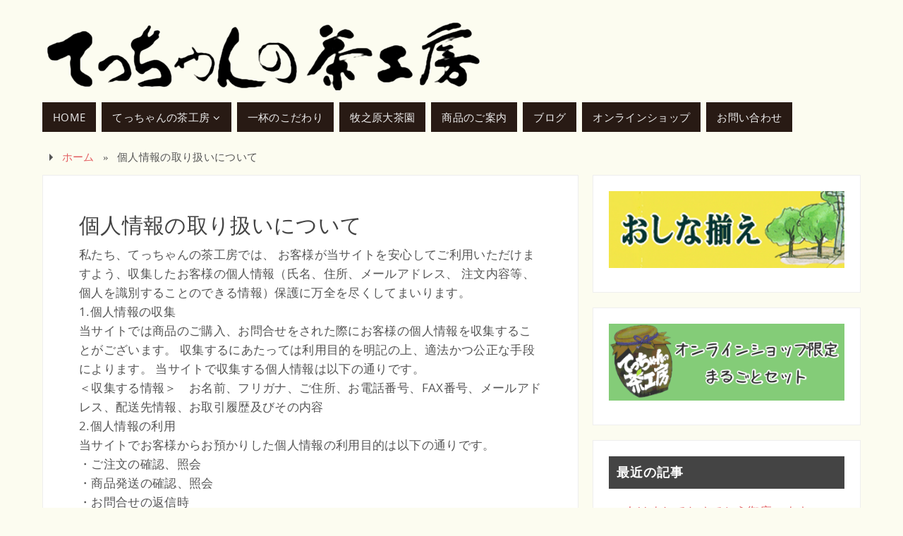

--- FILE ---
content_type: text/html; charset=UTF-8
request_url: https://t-chakobo.com/privacy/
body_size: 18694
content:
<!DOCTYPE html>
<html lang="ja">
<head>
<meta name="viewport" content="width=device-width, user-scalable=yes, initial-scale=1.0, minimum-scale=1.0, maximum-scale=3.0">
<meta http-equiv="Content-Type" content="text/html; charset=UTF-8" />
<link rel="profile" href="http://gmpg.org/xfn/11" />
<link rel="pingback" href="https://t-chakobo.com/wp/xmlrpc.php" />
<meta name='robots' content='index, follow, max-image-preview:large, max-snippet:-1, max-video-preview:-1' />
	<style>img:is([sizes="auto" i], [sizes^="auto," i]) { contain-intrinsic-size: 3000px 1500px }</style>
	
	<!-- This site is optimized with the Yoast SEO plugin v26.6 - https://yoast.com/wordpress/plugins/seo/ -->
	<title>個人情報の取り扱いについて - てっちゃんの茶工房</title>
	<link rel="canonical" href="https://t-chakobo.com/privacy/" />
	<meta property="og:locale" content="ja_JP" />
	<meta property="og:type" content="article" />
	<meta property="og:title" content="個人情報の取り扱いについて - てっちゃんの茶工房" />
	<meta property="og:description" content="私たち、てっちゃんの茶工房では、 お客様が当サイトを安心してご利用いただけますよう、収集したお客様の個人情報（氏名、住所、メールアドレス、 注文内容等、個人を識別することのできる情報）保護に万全を尽くしてまいります。 1... 続きを読む" />
	<meta property="og:url" content="https://t-chakobo.com/privacy/" />
	<meta property="og:site_name" content="てっちゃんの茶工房" />
	<meta property="article:modified_time" content="2013-12-17T06:13:40+00:00" />
	<meta name="twitter:card" content="summary_large_image" />
	<script type="application/ld+json" class="yoast-schema-graph">{"@context":"https://schema.org","@graph":[{"@type":"WebPage","@id":"https://t-chakobo.com/privacy/","url":"https://t-chakobo.com/privacy/","name":"個人情報の取り扱いについて - てっちゃんの茶工房","isPartOf":{"@id":"https://t-chakobo.com/#website"},"datePublished":"2013-09-10T06:53:42+00:00","dateModified":"2013-12-17T06:13:40+00:00","breadcrumb":{"@id":"https://t-chakobo.com/privacy/#breadcrumb"},"inLanguage":"ja","potentialAction":[{"@type":"ReadAction","target":["https://t-chakobo.com/privacy/"]}]},{"@type":"BreadcrumbList","@id":"https://t-chakobo.com/privacy/#breadcrumb","itemListElement":[{"@type":"ListItem","position":1,"name":"ホーム","item":"https://t-chakobo.com/"},{"@type":"ListItem","position":2,"name":"個人情報の取り扱いについて"}]},{"@type":"WebSite","@id":"https://t-chakobo.com/#website","url":"https://t-chakobo.com/","name":"てっちゃんの茶工房","description":"飲んで納得、買って満足のお茶づくり。静岡県牧之原市 てっちゃんの茶工房。","publisher":{"@id":"https://t-chakobo.com/#organization"},"potentialAction":[{"@type":"SearchAction","target":{"@type":"EntryPoint","urlTemplate":"https://t-chakobo.com/?s={search_term_string}"},"query-input":{"@type":"PropertyValueSpecification","valueRequired":true,"valueName":"search_term_string"}}],"inLanguage":"ja"},{"@type":"Organization","@id":"https://t-chakobo.com/#organization","name":"てっちゃんの茶工房","url":"https://t-chakobo.com/","logo":{"@type":"ImageObject","inLanguage":"ja","@id":"https://t-chakobo.com/#/schema/logo/image/","url":"https://t-chakobo.com/wp/wp-content/uploads/2019/02/2019-02-003-e1553082209764.png","contentUrl":"https://t-chakobo.com/wp/wp-content/uploads/2019/02/2019-02-003-e1553082209764.png","width":1122,"height":1135,"caption":"てっちゃんの茶工房"},"image":{"@id":"https://t-chakobo.com/#/schema/logo/image/"}}]}</script>
	<!-- / Yoast SEO plugin. -->


<link rel='dns-prefetch' href='//static.addtoany.com' />
<link rel='dns-prefetch' href='//cdn.jsdelivr.net' />
<link rel="alternate" type="application/rss+xml" title="てっちゃんの茶工房 &raquo; フィード" href="https://t-chakobo.com/feed/" />
<link rel="alternate" type="application/rss+xml" title="てっちゃんの茶工房 &raquo; コメントフィード" href="https://t-chakobo.com/comments/feed/" />
<script type="text/javascript">
/* <![CDATA[ */
window._wpemojiSettings = {"baseUrl":"https:\/\/s.w.org\/images\/core\/emoji\/16.0.1\/72x72\/","ext":".png","svgUrl":"https:\/\/s.w.org\/images\/core\/emoji\/16.0.1\/svg\/","svgExt":".svg","source":{"concatemoji":"https:\/\/t-chakobo.com\/wp\/wp-includes\/js\/wp-emoji-release.min.js?ver=6.8.3"}};
/*! This file is auto-generated */
!function(s,n){var o,i,e;function c(e){try{var t={supportTests:e,timestamp:(new Date).valueOf()};sessionStorage.setItem(o,JSON.stringify(t))}catch(e){}}function p(e,t,n){e.clearRect(0,0,e.canvas.width,e.canvas.height),e.fillText(t,0,0);var t=new Uint32Array(e.getImageData(0,0,e.canvas.width,e.canvas.height).data),a=(e.clearRect(0,0,e.canvas.width,e.canvas.height),e.fillText(n,0,0),new Uint32Array(e.getImageData(0,0,e.canvas.width,e.canvas.height).data));return t.every(function(e,t){return e===a[t]})}function u(e,t){e.clearRect(0,0,e.canvas.width,e.canvas.height),e.fillText(t,0,0);for(var n=e.getImageData(16,16,1,1),a=0;a<n.data.length;a++)if(0!==n.data[a])return!1;return!0}function f(e,t,n,a){switch(t){case"flag":return n(e,"\ud83c\udff3\ufe0f\u200d\u26a7\ufe0f","\ud83c\udff3\ufe0f\u200b\u26a7\ufe0f")?!1:!n(e,"\ud83c\udde8\ud83c\uddf6","\ud83c\udde8\u200b\ud83c\uddf6")&&!n(e,"\ud83c\udff4\udb40\udc67\udb40\udc62\udb40\udc65\udb40\udc6e\udb40\udc67\udb40\udc7f","\ud83c\udff4\u200b\udb40\udc67\u200b\udb40\udc62\u200b\udb40\udc65\u200b\udb40\udc6e\u200b\udb40\udc67\u200b\udb40\udc7f");case"emoji":return!a(e,"\ud83e\udedf")}return!1}function g(e,t,n,a){var r="undefined"!=typeof WorkerGlobalScope&&self instanceof WorkerGlobalScope?new OffscreenCanvas(300,150):s.createElement("canvas"),o=r.getContext("2d",{willReadFrequently:!0}),i=(o.textBaseline="top",o.font="600 32px Arial",{});return e.forEach(function(e){i[e]=t(o,e,n,a)}),i}function t(e){var t=s.createElement("script");t.src=e,t.defer=!0,s.head.appendChild(t)}"undefined"!=typeof Promise&&(o="wpEmojiSettingsSupports",i=["flag","emoji"],n.supports={everything:!0,everythingExceptFlag:!0},e=new Promise(function(e){s.addEventListener("DOMContentLoaded",e,{once:!0})}),new Promise(function(t){var n=function(){try{var e=JSON.parse(sessionStorage.getItem(o));if("object"==typeof e&&"number"==typeof e.timestamp&&(new Date).valueOf()<e.timestamp+604800&&"object"==typeof e.supportTests)return e.supportTests}catch(e){}return null}();if(!n){if("undefined"!=typeof Worker&&"undefined"!=typeof OffscreenCanvas&&"undefined"!=typeof URL&&URL.createObjectURL&&"undefined"!=typeof Blob)try{var e="postMessage("+g.toString()+"("+[JSON.stringify(i),f.toString(),p.toString(),u.toString()].join(",")+"));",a=new Blob([e],{type:"text/javascript"}),r=new Worker(URL.createObjectURL(a),{name:"wpTestEmojiSupports"});return void(r.onmessage=function(e){c(n=e.data),r.terminate(),t(n)})}catch(e){}c(n=g(i,f,p,u))}t(n)}).then(function(e){for(var t in e)n.supports[t]=e[t],n.supports.everything=n.supports.everything&&n.supports[t],"flag"!==t&&(n.supports.everythingExceptFlag=n.supports.everythingExceptFlag&&n.supports[t]);n.supports.everythingExceptFlag=n.supports.everythingExceptFlag&&!n.supports.flag,n.DOMReady=!1,n.readyCallback=function(){n.DOMReady=!0}}).then(function(){return e}).then(function(){var e;n.supports.everything||(n.readyCallback(),(e=n.source||{}).concatemoji?t(e.concatemoji):e.wpemoji&&e.twemoji&&(t(e.twemoji),t(e.wpemoji)))}))}((window,document),window._wpemojiSettings);
/* ]]> */
</script>
<style id='wp-emoji-styles-inline-css' type='text/css'>

	img.wp-smiley, img.emoji {
		display: inline !important;
		border: none !important;
		box-shadow: none !important;
		height: 1em !important;
		width: 1em !important;
		margin: 0 0.07em !important;
		vertical-align: -0.1em !important;
		background: none !important;
		padding: 0 !important;
	}
</style>
<link rel='stylesheet' id='wp-block-library-css' href='https://t-chakobo.com/wp/wp-includes/css/dist/block-library/style.min.css?ver=6.8.3' type='text/css' media='all' />
<style id='classic-theme-styles-inline-css' type='text/css'>
/*! This file is auto-generated */
.wp-block-button__link{color:#fff;background-color:#32373c;border-radius:9999px;box-shadow:none;text-decoration:none;padding:calc(.667em + 2px) calc(1.333em + 2px);font-size:1.125em}.wp-block-file__button{background:#32373c;color:#fff;text-decoration:none}
</style>
<style id='snow-monkey-forms-control-checkboxes-style-inline-css' type='text/css'>
.smf-form .smf-checkboxes-control--horizontal .smf-checkboxes-control__control>.smf-label{display:inline-block;margin-right:var(--_margin-1)}.smf-form .smf-checkboxes-control--vertical .smf-checkboxes-control__control>.smf-label{display:block}.smf-form .smf-checkbox-control{align-items:flex-start;display:inline-flex;gap:var(--_s-2)}.smf-form .smf-checkbox-control__control{--_border-radius:var(--_global--border-radius);--_border-color:var(--_form-control-border-color);border:1px solid var(--_border-color);border-radius:var(--_border-radius);outline:0;--_transition-duration:var(--_global--transition-duration);--_transition-function-timing:var(--_global--transition-function-timing);--_transition-delay:var(--_global--transition-delay);transition:border var(--_transition-duration) var(--_transition-function-timing) var(--_transition-delay)}.smf-form .smf-checkbox-control__control:hover{--_border-color:var(--_form-control-border-color-hover)}.smf-form .smf-checkbox-control__control:active,.smf-form .smf-checkbox-control__control:focus,.smf-form .smf-checkbox-control__control:focus-within,.smf-form .smf-checkbox-control__control[aria-selected=true]{--_border-color:var(--_form-control-border-color-focus)}.smf-form .smf-checkbox-control__control>input,.smf-form .smf-checkbox-control__control>textarea{border:none;outline:none}.smf-form .smf-checkbox-control__control{appearance:none;background-color:var(--_color-white);border-radius:3px;box-shadow:inset 0 1px 1px rgba(0,0,0,.035);cursor:pointer;display:inline-block;flex:0 0 auto;height:16px;margin:calc(var(--_half-leading)*1em) 0 0;position:relative;width:16px}.smf-form .smf-checkbox-control__control:before{border-color:var(--_color-white);border-style:solid;border-width:0 2px 2px 0;height:8px;left:calc(50% - 3px);margin:0!important;top:calc(50% - 5px);transform:rotate(45deg);visibility:hidden;width:6px}.smf-form .smf-checkbox-control__control:checked{background-color:#3a87fd;border-color:#3a87fd}.smf-form .smf-checkbox-control__control:checked:before{content:"";display:block;position:absolute;visibility:visible}.smf-form .smf-checkbox-control__control:disabled{background-color:var(--_lightest-color-gray)}.smf-form .smf-checkbox-control__control:disabled:before{border-color:var(--_dark-color-gray)}.smf-form .smf-checkbox-control__control{flex:none;margin-top:calc(var(--_half-leading)*1em)}

</style>
<style id='snow-monkey-forms-control-file-style-inline-css' type='text/css'>
.smf-form .smf-file-control{align-items:center;display:flex;flex-wrap:wrap;gap:1em;justify-content:space-between;position:relative}.smf-form .smf-file-control__filename,.smf-form .smf-file-control__label{display:none}.smf-form .smf-file-control>label{align-items:center;display:flex;flex-wrap:wrap;gap:1em;outline:none;position:relative}.smf-form .smf-file-control>label:before{content:"";display:block;inset:-3px;position:absolute}.smf-form .smf-file-control>label:active:before,.smf-form .smf-file-control>label:focus-within:before,.smf-form .smf-file-control>label:focus:before{border:1px solid var(--_form-control-border-color-focus);border-radius:var(--_global--border-radius)}.smf-form .smf-file-control>label>*{flex:0 0 auto}.smf-form .smf-file-control__control{display:none}.smf-form .smf-file-control__label{background-color:var(--_lighter-color-gray);background-image:linear-gradient(180deg,#fff,var(--_lighter-color-gray));border-radius:var(--_global--border-radius);color:var(--_color-text);cursor:pointer;display:inline-block;padding:var(--_padding-2) var(--_padding-1);text-decoration:none;--_border-radius:var(--_global--border-radius);--_border-color:var(--_form-control-border-color);border:1px solid var(--_border-color);border-radius:var(--_border-radius);outline:0;--_transition-duration:var(--_global--transition-duration);--_transition-function-timing:var(--_global--transition-function-timing);--_transition-delay:var(--_global--transition-delay);transition:border var(--_transition-duration) var(--_transition-function-timing) var(--_transition-delay)}.smf-form .smf-file-control__label:hover{--_border-color:var(--_form-control-border-color-hover)}.smf-form .smf-file-control__label:active,.smf-form .smf-file-control__label:focus,.smf-form .smf-file-control__label:focus-within,.smf-form .smf-file-control__label[aria-selected=true]{--_border-color:var(--_form-control-border-color-focus)}.smf-form .smf-file-control__label>input,.smf-form .smf-file-control__label>textarea{border:none;outline:none}.smf-form .smf-file-control__filename--no-file{display:inline-block}.smf-form .smf-file-control__filename--has-file{display:none}.smf-form .smf-file-control__clear{cursor:pointer;display:none;text-decoration:underline}.smf-form .smf-file-control__value{margin-top:.25em}.smf-form .smf-file-control--set .smf-file-control__filename--no-file{display:none}.smf-form .smf-file-control--set .smf-file-control__clear,.smf-form .smf-file-control--set .smf-file-control__filename--has-file{display:inline-block}.smf-form .smf-file-control--uploaded label{display:none}.smf-form .smf-file-control--uploaded .smf-file-control__clear{display:inline-block}

</style>
<style id='snow-monkey-forms-item-style-inline-css' type='text/css'>
.smf-item label{cursor:pointer}.smf-item__description{color:var(--_dark-color-gray);margin-top:var(--_margin-2);--_font-size-level:-1;font-size:var(--_font-size);line-height:var(--_line-height)}

</style>
<style id='snow-monkey-forms-control-radio-buttons-style-inline-css' type='text/css'>
.smf-form .smf-radio-buttons-control--horizontal .smf-radio-buttons-control__control>.smf-label{display:inline-block;margin-right:var(--_margin-1)}.smf-form .smf-radio-buttons-control--vertical .smf-radio-buttons-control__control>.smf-label{display:block}.smf-form .smf-radio-button-control{align-items:flex-start;display:inline-flex;gap:var(--_s-2)}.smf-form .smf-radio-button-control__control{--_border-radius:var(--_global--border-radius);--_border-color:var(--_form-control-border-color);border:1px solid var(--_border-color);border-radius:var(--_border-radius);outline:0;--_transition-duration:var(--_global--transition-duration);--_transition-function-timing:var(--_global--transition-function-timing);--_transition-delay:var(--_global--transition-delay);transition:border var(--_transition-duration) var(--_transition-function-timing) var(--_transition-delay)}.smf-form .smf-radio-button-control__control:hover{--_border-color:var(--_form-control-border-color-hover)}.smf-form .smf-radio-button-control__control:active,.smf-form .smf-radio-button-control__control:focus,.smf-form .smf-radio-button-control__control:focus-within,.smf-form .smf-radio-button-control__control[aria-selected=true]{--_border-color:var(--_form-control-border-color-focus)}.smf-form .smf-radio-button-control__control>input,.smf-form .smf-radio-button-control__control>textarea{border:none;outline:none}.smf-form .smf-radio-button-control__control{appearance:none;background-color:var(--_color-white);border-radius:100%;box-shadow:inset 0 1px 1px rgba(0,0,0,.035);cursor:pointer;display:inline-block;flex:0 0 auto;height:16px;margin:calc(var(--_half-leading)*1em) 0 0;position:relative;width:16px}.smf-form .smf-radio-button-control__control:before{background-color:var(--_color-white);border-radius:100%;height:6px;left:calc(50% - 3px);margin:0!important;overflow:hidden;top:calc(50% - 3px);visibility:hidden;width:6px}.smf-form .smf-radio-button-control__control:checked{background-color:#3a87fd;border-color:#3a87fd}.smf-form .smf-radio-button-control__control:checked:before{content:"";display:block;position:absolute;visibility:visible}.smf-form .smf-radio-button-control__control:disabled{background-color:var(--_lightest-color-gray)}.smf-form .smf-radio-button-control__control:disabled:before{background-color:var(--_dark-color-gray)}.smf-form .smf-radio-button-control__control{flex:none;margin-top:calc(var(--_half-leading)*1em)}

</style>
<style id='snow-monkey-forms-control-select-style-inline-css' type='text/css'>
.smf-form .smf-select-control{display:inline-block;position:relative}.smf-form .smf-select-control__toggle{display:none}.smf-form .smf-select-control__control{appearance:none;background-color:#0000;cursor:pointer;display:inline-block;max-width:100%;padding:.75rem 1rem;padding-right:var(--_s1);position:relative;z-index:1;--_border-radius:var(--_global--border-radius);--_border-color:var(--_form-control-border-color);border:1px solid var(--_border-color);border-radius:var(--_border-radius);outline:0;--_transition-duration:var(--_global--transition-duration);--_transition-function-timing:var(--_global--transition-function-timing);--_transition-delay:var(--_global--transition-delay);transition:border var(--_transition-duration) var(--_transition-function-timing) var(--_transition-delay)}.smf-form .smf-select-control__control:hover{--_border-color:var(--_form-control-border-color-hover)}.smf-form .smf-select-control__control:active,.smf-form .smf-select-control__control:focus,.smf-form .smf-select-control__control:focus-within,.smf-form .smf-select-control__control[aria-selected=true]{--_border-color:var(--_form-control-border-color-focus)}.smf-form .smf-select-control__control>input,.smf-form .smf-select-control__control>textarea{border:none;outline:none}.smf-form .smf-select-control__control:focus+.smf-select-control__toggle:before{border-color:#3a87fd}.smf-form .smf-select-control__control:disabled+.smf-select-control__toggle{background-color:var(--_lightest-color-gray)}.smf-form .smf-select-control__toggle{background-color:var(--_color-white);bottom:0;display:block;left:0;position:absolute;right:0;top:0;z-index:0}.smf-form .smf-select-control__toggle:before{border-color:currentcolor;border-style:solid;border-width:0 1px 1px 0;content:"";display:block;height:6px;position:absolute;right:calc(var(--_s-1) - 6px);top:calc(50% - 4px);transform:rotate(45deg);width:6px}.smf-select-control__control{color:inherit}

</style>
<style id='snow-monkey-forms-control-text-style-inline-css' type='text/css'>
.smf-form .smf-text-control__control{background-color:var(--_color-white);box-shadow:inset 0 1px 1px rgba(0,0,0,.035);max-width:100%;padding:.75rem 1rem;--_border-radius:var(--_global--border-radius);--_border-color:var(--_form-control-border-color);border:1px solid var(--_border-color);border-radius:var(--_border-radius);outline:0;--_transition-duration:var(--_global--transition-duration);--_transition-function-timing:var(--_global--transition-function-timing);--_transition-delay:var(--_global--transition-delay);transition:border var(--_transition-duration) var(--_transition-function-timing) var(--_transition-delay)}.smf-form .smf-text-control__control:hover{--_border-color:var(--_form-control-border-color-hover)}.smf-form .smf-text-control__control:active,.smf-form .smf-text-control__control:focus,.smf-form .smf-text-control__control:focus-within,.smf-form .smf-text-control__control[aria-selected=true]{--_border-color:var(--_form-control-border-color-focus)}.smf-form .smf-text-control__control>input,.smf-form .smf-text-control__control>textarea{border:none;outline:none}.smf-form .smf-text-control__control:disabled{background-color:var(--_lightest-color-gray)}textarea.smf-form .smf-text-control__control{height:auto;width:100%}.smf-text-control{line-height:1}

</style>
<style id='snow-monkey-forms-control-textarea-style-inline-css' type='text/css'>
.smf-form .smf-textarea-control__control{background-color:var(--_color-white);box-shadow:inset 0 1px 1px rgba(0,0,0,.035);display:block;max-width:100%;padding:.75rem 1rem;width:100%;--_border-radius:var(--_global--border-radius);--_border-color:var(--_form-control-border-color);border:1px solid var(--_border-color);border-radius:var(--_border-radius);outline:0;--_transition-duration:var(--_global--transition-duration);--_transition-function-timing:var(--_global--transition-function-timing);--_transition-delay:var(--_global--transition-delay);transition:border var(--_transition-duration) var(--_transition-function-timing) var(--_transition-delay)}.smf-form .smf-textarea-control__control:hover{--_border-color:var(--_form-control-border-color-hover)}.smf-form .smf-textarea-control__control:active,.smf-form .smf-textarea-control__control:focus,.smf-form .smf-textarea-control__control:focus-within,.smf-form .smf-textarea-control__control[aria-selected=true]{--_border-color:var(--_form-control-border-color-focus)}.smf-form .smf-textarea-control__control>input,.smf-form .smf-textarea-control__control>textarea{border:none;outline:none}.smf-form .smf-textarea-control__control:disabled{background-color:var(--_lightest-color-gray)}textarea.smf-form .smf-textarea-control__control{height:auto;width:100%}

</style>
<link rel='stylesheet' id='sass-basis-core-css' href='https://t-chakobo.com/wp/wp-content/plugins/snow-monkey-forms/dist/css/fallback.css?ver=1764854474' type='text/css' media='all' />
<link rel='stylesheet' id='snow-monkey-forms-css' href='https://t-chakobo.com/wp/wp-content/plugins/snow-monkey-forms/dist/css/app.css?ver=1764854474' type='text/css' media='all' />
<style id='global-styles-inline-css' type='text/css'>
:root{--wp--preset--aspect-ratio--square: 1;--wp--preset--aspect-ratio--4-3: 4/3;--wp--preset--aspect-ratio--3-4: 3/4;--wp--preset--aspect-ratio--3-2: 3/2;--wp--preset--aspect-ratio--2-3: 2/3;--wp--preset--aspect-ratio--16-9: 16/9;--wp--preset--aspect-ratio--9-16: 9/16;--wp--preset--color--black: #000000;--wp--preset--color--cyan-bluish-gray: #abb8c3;--wp--preset--color--white: #ffffff;--wp--preset--color--pale-pink: #f78da7;--wp--preset--color--vivid-red: #cf2e2e;--wp--preset--color--luminous-vivid-orange: #ff6900;--wp--preset--color--luminous-vivid-amber: #fcb900;--wp--preset--color--light-green-cyan: #7bdcb5;--wp--preset--color--vivid-green-cyan: #00d084;--wp--preset--color--pale-cyan-blue: #8ed1fc;--wp--preset--color--vivid-cyan-blue: #0693e3;--wp--preset--color--vivid-purple: #9b51e0;--wp--preset--gradient--vivid-cyan-blue-to-vivid-purple: linear-gradient(135deg,rgba(6,147,227,1) 0%,rgb(155,81,224) 100%);--wp--preset--gradient--light-green-cyan-to-vivid-green-cyan: linear-gradient(135deg,rgb(122,220,180) 0%,rgb(0,208,130) 100%);--wp--preset--gradient--luminous-vivid-amber-to-luminous-vivid-orange: linear-gradient(135deg,rgba(252,185,0,1) 0%,rgba(255,105,0,1) 100%);--wp--preset--gradient--luminous-vivid-orange-to-vivid-red: linear-gradient(135deg,rgba(255,105,0,1) 0%,rgb(207,46,46) 100%);--wp--preset--gradient--very-light-gray-to-cyan-bluish-gray: linear-gradient(135deg,rgb(238,238,238) 0%,rgb(169,184,195) 100%);--wp--preset--gradient--cool-to-warm-spectrum: linear-gradient(135deg,rgb(74,234,220) 0%,rgb(151,120,209) 20%,rgb(207,42,186) 40%,rgb(238,44,130) 60%,rgb(251,105,98) 80%,rgb(254,248,76) 100%);--wp--preset--gradient--blush-light-purple: linear-gradient(135deg,rgb(255,206,236) 0%,rgb(152,150,240) 100%);--wp--preset--gradient--blush-bordeaux: linear-gradient(135deg,rgb(254,205,165) 0%,rgb(254,45,45) 50%,rgb(107,0,62) 100%);--wp--preset--gradient--luminous-dusk: linear-gradient(135deg,rgb(255,203,112) 0%,rgb(199,81,192) 50%,rgb(65,88,208) 100%);--wp--preset--gradient--pale-ocean: linear-gradient(135deg,rgb(255,245,203) 0%,rgb(182,227,212) 50%,rgb(51,167,181) 100%);--wp--preset--gradient--electric-grass: linear-gradient(135deg,rgb(202,248,128) 0%,rgb(113,206,126) 100%);--wp--preset--gradient--midnight: linear-gradient(135deg,rgb(2,3,129) 0%,rgb(40,116,252) 100%);--wp--preset--font-size--small: 13px;--wp--preset--font-size--medium: 20px;--wp--preset--font-size--large: 36px;--wp--preset--font-size--x-large: 42px;--wp--preset--spacing--20: 0.44rem;--wp--preset--spacing--30: 0.67rem;--wp--preset--spacing--40: 1rem;--wp--preset--spacing--50: 1.5rem;--wp--preset--spacing--60: 2.25rem;--wp--preset--spacing--70: 3.38rem;--wp--preset--spacing--80: 5.06rem;--wp--preset--shadow--natural: 6px 6px 9px rgba(0, 0, 0, 0.2);--wp--preset--shadow--deep: 12px 12px 50px rgba(0, 0, 0, 0.4);--wp--preset--shadow--sharp: 6px 6px 0px rgba(0, 0, 0, 0.2);--wp--preset--shadow--outlined: 6px 6px 0px -3px rgba(255, 255, 255, 1), 6px 6px rgba(0, 0, 0, 1);--wp--preset--shadow--crisp: 6px 6px 0px rgba(0, 0, 0, 1);}:where(.is-layout-flex){gap: 0.5em;}:where(.is-layout-grid){gap: 0.5em;}body .is-layout-flex{display: flex;}.is-layout-flex{flex-wrap: wrap;align-items: center;}.is-layout-flex > :is(*, div){margin: 0;}body .is-layout-grid{display: grid;}.is-layout-grid > :is(*, div){margin: 0;}:where(.wp-block-columns.is-layout-flex){gap: 2em;}:where(.wp-block-columns.is-layout-grid){gap: 2em;}:where(.wp-block-post-template.is-layout-flex){gap: 1.25em;}:where(.wp-block-post-template.is-layout-grid){gap: 1.25em;}.has-black-color{color: var(--wp--preset--color--black) !important;}.has-cyan-bluish-gray-color{color: var(--wp--preset--color--cyan-bluish-gray) !important;}.has-white-color{color: var(--wp--preset--color--white) !important;}.has-pale-pink-color{color: var(--wp--preset--color--pale-pink) !important;}.has-vivid-red-color{color: var(--wp--preset--color--vivid-red) !important;}.has-luminous-vivid-orange-color{color: var(--wp--preset--color--luminous-vivid-orange) !important;}.has-luminous-vivid-amber-color{color: var(--wp--preset--color--luminous-vivid-amber) !important;}.has-light-green-cyan-color{color: var(--wp--preset--color--light-green-cyan) !important;}.has-vivid-green-cyan-color{color: var(--wp--preset--color--vivid-green-cyan) !important;}.has-pale-cyan-blue-color{color: var(--wp--preset--color--pale-cyan-blue) !important;}.has-vivid-cyan-blue-color{color: var(--wp--preset--color--vivid-cyan-blue) !important;}.has-vivid-purple-color{color: var(--wp--preset--color--vivid-purple) !important;}.has-black-background-color{background-color: var(--wp--preset--color--black) !important;}.has-cyan-bluish-gray-background-color{background-color: var(--wp--preset--color--cyan-bluish-gray) !important;}.has-white-background-color{background-color: var(--wp--preset--color--white) !important;}.has-pale-pink-background-color{background-color: var(--wp--preset--color--pale-pink) !important;}.has-vivid-red-background-color{background-color: var(--wp--preset--color--vivid-red) !important;}.has-luminous-vivid-orange-background-color{background-color: var(--wp--preset--color--luminous-vivid-orange) !important;}.has-luminous-vivid-amber-background-color{background-color: var(--wp--preset--color--luminous-vivid-amber) !important;}.has-light-green-cyan-background-color{background-color: var(--wp--preset--color--light-green-cyan) !important;}.has-vivid-green-cyan-background-color{background-color: var(--wp--preset--color--vivid-green-cyan) !important;}.has-pale-cyan-blue-background-color{background-color: var(--wp--preset--color--pale-cyan-blue) !important;}.has-vivid-cyan-blue-background-color{background-color: var(--wp--preset--color--vivid-cyan-blue) !important;}.has-vivid-purple-background-color{background-color: var(--wp--preset--color--vivid-purple) !important;}.has-black-border-color{border-color: var(--wp--preset--color--black) !important;}.has-cyan-bluish-gray-border-color{border-color: var(--wp--preset--color--cyan-bluish-gray) !important;}.has-white-border-color{border-color: var(--wp--preset--color--white) !important;}.has-pale-pink-border-color{border-color: var(--wp--preset--color--pale-pink) !important;}.has-vivid-red-border-color{border-color: var(--wp--preset--color--vivid-red) !important;}.has-luminous-vivid-orange-border-color{border-color: var(--wp--preset--color--luminous-vivid-orange) !important;}.has-luminous-vivid-amber-border-color{border-color: var(--wp--preset--color--luminous-vivid-amber) !important;}.has-light-green-cyan-border-color{border-color: var(--wp--preset--color--light-green-cyan) !important;}.has-vivid-green-cyan-border-color{border-color: var(--wp--preset--color--vivid-green-cyan) !important;}.has-pale-cyan-blue-border-color{border-color: var(--wp--preset--color--pale-cyan-blue) !important;}.has-vivid-cyan-blue-border-color{border-color: var(--wp--preset--color--vivid-cyan-blue) !important;}.has-vivid-purple-border-color{border-color: var(--wp--preset--color--vivid-purple) !important;}.has-vivid-cyan-blue-to-vivid-purple-gradient-background{background: var(--wp--preset--gradient--vivid-cyan-blue-to-vivid-purple) !important;}.has-light-green-cyan-to-vivid-green-cyan-gradient-background{background: var(--wp--preset--gradient--light-green-cyan-to-vivid-green-cyan) !important;}.has-luminous-vivid-amber-to-luminous-vivid-orange-gradient-background{background: var(--wp--preset--gradient--luminous-vivid-amber-to-luminous-vivid-orange) !important;}.has-luminous-vivid-orange-to-vivid-red-gradient-background{background: var(--wp--preset--gradient--luminous-vivid-orange-to-vivid-red) !important;}.has-very-light-gray-to-cyan-bluish-gray-gradient-background{background: var(--wp--preset--gradient--very-light-gray-to-cyan-bluish-gray) !important;}.has-cool-to-warm-spectrum-gradient-background{background: var(--wp--preset--gradient--cool-to-warm-spectrum) !important;}.has-blush-light-purple-gradient-background{background: var(--wp--preset--gradient--blush-light-purple) !important;}.has-blush-bordeaux-gradient-background{background: var(--wp--preset--gradient--blush-bordeaux) !important;}.has-luminous-dusk-gradient-background{background: var(--wp--preset--gradient--luminous-dusk) !important;}.has-pale-ocean-gradient-background{background: var(--wp--preset--gradient--pale-ocean) !important;}.has-electric-grass-gradient-background{background: var(--wp--preset--gradient--electric-grass) !important;}.has-midnight-gradient-background{background: var(--wp--preset--gradient--midnight) !important;}.has-small-font-size{font-size: var(--wp--preset--font-size--small) !important;}.has-medium-font-size{font-size: var(--wp--preset--font-size--medium) !important;}.has-large-font-size{font-size: var(--wp--preset--font-size--large) !important;}.has-x-large-font-size{font-size: var(--wp--preset--font-size--x-large) !important;}
:where(.wp-block-post-template.is-layout-flex){gap: 1.25em;}:where(.wp-block-post-template.is-layout-grid){gap: 1.25em;}
:where(.wp-block-columns.is-layout-flex){gap: 2em;}:where(.wp-block-columns.is-layout-grid){gap: 2em;}
:root :where(.wp-block-pullquote){font-size: 1.5em;line-height: 1.6;}
</style>
<link rel='stylesheet' id='contact-form-7-css' href='https://t-chakobo.com/wp/wp-content/plugins/contact-form-7/includes/css/styles.css?ver=6.1.4' type='text/css' media='all' />
<link rel='stylesheet' id='whats-new-style-css' href='https://t-chakobo.com/wp/wp-content/plugins/whats-new-genarator/whats-new.css?ver=2.0.2' type='text/css' media='all' />
<link rel='stylesheet' id='wp-downloadmanager-css' href='https://t-chakobo.com/wp/wp-content/plugins/wp-downloadmanager/download-css.css?ver=1.69' type='text/css' media='all' />
<link rel='stylesheet' id='parabola-fonts-css' href='https://t-chakobo.com/wp/wp-content/themes/parabola/fonts/fontfaces.css?ver=2.4.2' type='text/css' media='all' />
<link rel='stylesheet' id='chld_thm_cfg_parent-css' href='https://t-chakobo.com/wp/wp-content/themes/parabola/style.css?ver=6.8.3' type='text/css' media='all' />
<link rel='stylesheet' id='parabola-style-css' href='https://t-chakobo.com/wp/wp-content/themes/parabola-child/style.css?ver=2.3.1.1548819974' type='text/css' media='all' />
<style id='parabola-style-inline-css' type='text/css'>
#header, #main, .topmenu, #colophon, #footer2-inner { max-width: 1160px; } #container.one-column { } #container.two-columns-right #secondary { width:380px; float:right; } #container.two-columns-right #content { width:760px; float:left; } /*fallback*/ #container.two-columns-right #content { width:calc(100% - 400px); float:left; } #container.two-columns-left #primary { width:380px; float:left; } #container.two-columns-left #content { width:760px; float:right; } /*fallback*/ #container.two-columns-left #content { width:-moz-calc(100% - 400px); float:right; width:-webkit-calc(100% - 400px); width:calc(100% - 400px); } #container.three-columns-right .sidey { width:190px; float:left; } #container.three-columns-right #primary { margin-left:20px; margin-right:20px; } #container.three-columns-right #content { width:740px; float:left; } /*fallback*/ #container.three-columns-right #content { width:-moz-calc(100% - 420px); float:left; width:-webkit-calc(100% - 420px); width:calc(100% - 420px);} #container.three-columns-left .sidey { width:190px; float:left; } #container.three-columns-left #secondary {margin-left:20px; margin-right:20px; } #container.three-columns-left #content { width:740px; float:right;} /*fallback*/ #container.three-columns-left #content { width:-moz-calc(100% - 420px); float:right; width:-webkit-calc(100% - 420px); width:calc(100% - 420px); } #container.three-columns-sided .sidey { width:190px; float:left; } #container.three-columns-sided #secondary { float:right; } #container.three-columns-sided #content { width:740px; float:right; /*fallback*/ width:-moz-calc(100% - 420px); float:right; width:-webkit-calc(100% - 420px); float:right; width:calc(100% - 420px); float:right; margin: 0 210px 0 -1160px; } body { font-family: "Open Sans"; } #content h1.entry-title a, #content h2.entry-title a, #content h1.entry-title , #content h2.entry-title, #frontpage .nivo-caption h3, .column-header-image, .column-header-noimage, .columnmore { font-family: "Bebas Neue"; } .widget-title, .widget-title a { line-height: normal; font-family: "Bebas Neue"; } .entry-content h1, .entry-content h2, .entry-content h3, .entry-content h4, .entry-content h5, .entry-content h6, h3#comments-title, #comments #reply-title { font-family: "Yanone Kaffeesatz Regular"; } #site-title span a { font-family: "Bebas Neue"; } #access ul li a, #access ul li a span { font-family: "Open Sans"; } body { color: #555555; background-color: #FCFCF0 } a { color: #e35f62; } a:hover { color: #E3171A; } #header-full { background-color: #FCFCF0; } #site-title span a { color:#c9171e; } #site-description { color:#999999; } .socials a { background-color: #e3171a; } .socials .socials-hover { background-color: #281a14; } .breadcrumbs:before { border-color: transparent transparent transparent #555555; } #access a, #nav-toggle span { color: #EEEEEE; background-color: #281a14; } @media (max-width: 650px) { #access, #nav-toggle { background-color: #281a14; } } #access a:hover { color: #FFFFFF; background-color: #e34447; } #access > .menu > ul > li > a:after, #access > .menu > ul ul:after { border-color: transparent transparent #e3171a transparent; } #access ul li:hover a:after { border-bottom-color:#e34447;} #access ul li.current_page_item > a, #access ul li.current-menu-item > a, /*#access ul li.current_page_parent > a, #access ul li.current-menu-parent > a,*/ #access ul li.current_page_ancestor > a, #access ul li.current-menu-ancestor > a { color: #FFFFFF; background-color: #e3171a; } #access ul li.current_page_item > a:hover, #access ul li.current-menu-item > a:hover, /*#access ul li.current_page_parent > a:hover, #access ul li.current-menu-parent > a:hover,*/ #access ul li.current_page_ancestor > a:hover, #access ul li.current-menu-ancestor > a:hover { color: #FFFFFF; } #access ul ul { box-shadow: 3px 3px 0 rgba(102,102,102,0.3); } .topmenu ul li a { color: ; } .topmenu ul li a:after { border-color: #e3171a transparent transparent transparent; } .topmenu ul li a:hover:after {border-top-color:#e34447} .topmenu ul li a:hover { color: #BF4D28; background-color: ; } div.post, div.page, div.hentry, div.product, div[class^='post-'], #comments, .comments, .column-text, .column-image, #srights, #slefts, #front-text3, #front-text4, .page-title, .page-header, article.post, article.page, article.hentry, .contentsearch, #author-info, #nav-below, .yoyo > li, .woocommerce #mainwoo { background-color: #FFFFFF; } div.post, div.page, div.hentry, .sidey .widget-container, #comments, .commentlist .comment-body, article.post, article.page, article.hentry, #nav-below, .page-header, .yoyo > li, #front-text3, #front-text4 { border-color: #EEEEEE; } #author-info, #entry-author-info { border-color: #F7F7F7; } #entry-author-info #author-avatar, #author-info #author-avatar { border-color: #EEEEEE; } article.sticky:hover { border-color: rgba(227,68,71,.6); } .sidey .widget-container { color: #333333; background-color: #FFFFFF; } .sidey .widget-title { color: #FFFFFF; background-color: #444444; } .sidey .widget-title:after { border-color: transparent transparent #e3171a; } .sidey .widget-container a { color: #E35F62; } .sidey .widget-container a:hover { color: #E3171A; } .entry-content h1, .entry-content h2, .entry-content h3, .entry-content h4, .entry-content h5, .entry-content h6 { color: #444444; } .entry-title, .entry-title a, .page-title { color: #444444; } .entry-title a:hover { color: #000000; } #content h3.entry-format { color: #EEEEEE; background-color: #281a14; border-color: #281a14; } #content h3.entry-format { color: #EEEEEE; background-color: #281a14; border-color: #281a14; } .comments-link { background-color: #F7F7F7; } .comments-link:before { border-color: #F7F7F7 transparent transparent; } #footer { color: #AAAAAA; background-color: #281a14; } #footer2 { color: #AAAAAA; background-color: #281a14; border-color:rgba(255,255,255,.1); } #footer a { color: #e3171a; } #footer a:hover { color: #E6AC27; } #footer2 a { color: #e3171a; } #footer2 a:hover { color: #E6AC27; } #footer .widget-container { color: #333333; background-color: #FFFFFF; } #footer .widget-title { color: #FFFFFF; background-color: #444444; } #footer .widget-title:after { border-color: transparent transparent #e3171a; } .footermenu ul li a:after { border-color: transparent transparent #e3171a transparent; } a.continue-reading-link { color:#EEEEEE !important; background:#281a14; border-color:#EEEEEE; } a.continue-reading-link:hover { background-color:#e3171a; } .button, #respond .form-submit input#submit { background-color: #F7F7F7; border-color: #EEEEEE; } .button:hover, #respond .form-submit input#submit:hover { border-color: #CCCCCC; } .entry-content tr th, .entry-content thead th { color: #FFFFFF; background-color: #444444; } .entry-content fieldset, .entry-content tr td { border-color: #CCCCCC; } hr { background-color: #CCCCCC; } input[type="text"], input[type="password"], input[type="email"], textarea, select, input[type="color"],input[type="date"],input[type="datetime"],input[type="datetime-local"],input[type="month"],input[type="number"],input[type="range"], input[type="search"],input[type="tel"],input[type="time"],input[type="url"],input[type="week"] { background-color: #F7F7F7; border-color: #CCCCCC #EEEEEE #EEEEEE #CCCCCC; color: #555555; } input[type="submit"], input[type="reset"] { color: #555555; background-color: #F7F7F7; border-color: #EEEEEE;} input[type="text"]:hover, input[type="password"]:hover, input[type="email"]:hover, textarea:hover, input[type="color"]:hover, input[type="date"]:hover, input[type="datetime"]:hover, input[type="datetime-local"]:hover, input[type="month"]:hover, input[type="number"]:hover, input[type="range"]:hover, input[type="search"]:hover, input[type="tel"]:hover, input[type="time"]:hover, input[type="url"]:hover, input[type="week"]:hover { background-color: rgb(247,247,247); background-color: rgba(247,247,247,0.4); } .entry-content code { border-color: #CCCCCC; background-color: #F7F7F7; } .entry-content pre { background-color: #F7F7F7; } .entry-content blockquote { border-color: #e3171a; background-color: #F7F7F7; } abbr, acronym { border-color: #555555; } span.edit-link { color: #555555; background-color: #EEEEEE; border-color: #F7F7F7; } .meta-border .entry-meta span, .meta-border .entry-utility span.bl_posted { border-color: #F7F7F7; } .meta-accented .entry-meta span, .meta-accented .entry-utility span.bl_posted { background-color: #EEEEEE; border-color: #F7F7F7; } .comment-meta a { color: #999999; } .comment-author { background-color: #F7F7F7; } .comment-details:after { border-color: transparent transparent transparent #F7F7F7; } .comment:hover > div > .comment-author { background-color: #EEEEEE; } .comment:hover > div > .comment-author .comment-details:after { border-color: transparent transparent transparent #EEEEEE; } #respond .form-allowed-tags { color: #999999; } .comment .reply a { border-color: #EEEEEE; color: #555555;} .comment .reply a:hover { background-color: #EEEEEE } .nav-next a:hover, .nav-previous a:hover {background: #F7F7F7} .pagination .current { font-weight: bold; } .pagination span, .pagination a { background-color: #FFFFFF; } .pagination a:hover { background-color: #281a14;color:#e35f62} .page-link em {background-color: #281a14; color:#e3171a;} .page-link a em {color:#e34447;} .page-link a:hover em {background-color:#e34447;} #searchform input[type="text"] {color:#999999;} #toTop {border-color:transparent transparent #281a14;} #toTop:after {border-color:transparent transparent #FFFFFF;} #toTop:hover:after {border-bottom-color:#e3171a;} .caption-accented .wp-caption { background-color:rgb(227,23,26); background-color:rgba(227,23,26,0.8); color:#FFFFFF} .meta-themed .entry-meta span { color: #999999; background-color: #F7F7F7; border-color: #EEEEEE; } .meta-themed .entry-meta span:hover { background-color: #EEEEEE; } .meta-themed .entry-meta span a:hover { color: #555555; } .entry-content, .entry-summary, #front-text3, #front-text4 { text-align:Default ; } html { font-size:17px; letter-spacing:0.02em; line-height:1.6em; } #content h1.entry-title, #content h2.entry-title { font-size:30px ;} .widget-title, .widget-title a { font-size:18px ;} .entry-content h1 { font-size: 2.676em; } #frontpage h1 { font-size: 2.076em; } .entry-content h2 { font-size: 2.352em; } #frontpage h2 { font-size: 1.752em; } .entry-content h3 { font-size: 2.028em; } #frontpage h3 { font-size: 1.428em; } .entry-content h4 { font-size: 1.704em; } #frontpage h4 { font-size: 1.104em; } .entry-content h5 { font-size: 1.38em; } #frontpage h5 { font-size: 0.78em; } .entry-content h6 { font-size: 1.056em; } #frontpage h6 { font-size: 0.456em; } #site-title span a { font-size:48px ;} #access ul li a { font-size:15px ;} #access ul ul ul a {font-size:13px;} #respond .form-allowed-tags { display:none;} .nocomments, .nocomments2 {display:none;} .comments-link span { display:none;} #header-container > div:first-child { margin:25px 0 0 0px;} article.post .comments-link { display:none; } .entry-meta .author { display:none; } .entry-utility span.bl_bookmark { display:none; } .entry-content p, .entry-content ul, .entry-content ol, .entry-content dd, .entry-content pre, .entry-content hr, .commentlist p { margin-bottom: 0.0em; } .topmenu ul li a:after, #access > .menu > ul > li > a:after, #access > .menu > ul ul:after, .widget-title:after, .footermenu ul li a:after { display: none; } #header-widget-area { width: 33%; } #branding { height:200px; } @media (max-width: 1920px) {#branding, #bg_image { height:auto; max-width:100%; min-height:inherit !important; } } @media (max-width: 800px) { #content h1.entry-title, #content h2.entry-title { font-size:28.5px ; } #site-title span a { font-size:43.2px;} } @media (max-width: 650px) { #content h1.entry-title, #content h2.entry-title {font-size:27px ;} #site-title span a { font-size:38.4px;} } @media (max-width: 480px) { #site-title span a { font-size:28.8px;} } 
/* Parabola Custom CSS */ .widget-container ul li { display: block; float: none; margin-bottom: 5px; padding-left: 20px; } #footer2-inner > div:nth-child(2){ display:none; }
</style>
<link rel='stylesheet' id='parabola-mobile-css' href='https://t-chakobo.com/wp/wp-content/themes/parabola/styles/style-mobile.css?ver=2.4.2' type='text/css' media='all' />
<link rel='stylesheet' id='addtoany-css' href='https://t-chakobo.com/wp/wp-content/plugins/add-to-any/addtoany.min.css?ver=1.16' type='text/css' media='all' />
<script type="text/javascript" id="addtoany-core-js-before">
/* <![CDATA[ */
window.a2a_config=window.a2a_config||{};a2a_config.callbacks=[];a2a_config.overlays=[];a2a_config.templates={};a2a_localize = {
	Share: "共有",
	Save: "ブックマーク",
	Subscribe: "購読",
	Email: "メール",
	Bookmark: "ブックマーク",
	ShowAll: "すべて表示する",
	ShowLess: "小さく表示する",
	FindServices: "サービスを探す",
	FindAnyServiceToAddTo: "追加するサービスを今すぐ探す",
	PoweredBy: "Powered by",
	ShareViaEmail: "メールでシェアする",
	SubscribeViaEmail: "メールで購読する",
	BookmarkInYourBrowser: "ブラウザにブックマーク",
	BookmarkInstructions: "このページをブックマークするには、 Ctrl+D または \u2318+D を押下。",
	AddToYourFavorites: "お気に入りに追加",
	SendFromWebOrProgram: "任意のメールアドレスまたはメールプログラムから送信",
	EmailProgram: "メールプログラム",
	More: "詳細&#8230;",
	ThanksForSharing: "共有ありがとうございます !",
	ThanksForFollowing: "フォローありがとうございます !"
};
/* ]]> */
</script>
<script type="text/javascript" defer src="https://static.addtoany.com/menu/page.js" id="addtoany-core-js"></script>
<script type="text/javascript" src="https://t-chakobo.com/wp/wp-includes/js/jquery/jquery.min.js?ver=3.7.1" id="jquery-core-js"></script>
<script type="text/javascript" src="https://t-chakobo.com/wp/wp-includes/js/jquery/jquery-migrate.min.js?ver=3.4.1" id="jquery-migrate-js"></script>
<script type="text/javascript" defer src="https://t-chakobo.com/wp/wp-content/plugins/add-to-any/addtoany.min.js?ver=1.1" id="addtoany-jquery-js"></script>
<script type="text/javascript" id="parabola-frontend-js-extra">
/* <![CDATA[ */
var parabola_settings = {"masonry":"0","magazine":"0","mobile":"1","fitvids":"1"};
/* ]]> */
</script>
<script type="text/javascript" src="https://t-chakobo.com/wp/wp-content/themes/parabola/js/frontend.js?ver=2.4.2" id="parabola-frontend-js"></script>
<link rel="https://api.w.org/" href="https://t-chakobo.com/wp-json/" /><link rel="alternate" title="JSON" type="application/json" href="https://t-chakobo.com/wp-json/wp/v2/pages/57" /><link rel="EditURI" type="application/rsd+xml" title="RSD" href="https://t-chakobo.com/wp/xmlrpc.php?rsd" />
<meta name="generator" content="WordPress 6.8.3" />
<link rel='shortlink' href='https://t-chakobo.com/?p=57' />
<link rel="alternate" title="oEmbed (JSON)" type="application/json+oembed" href="https://t-chakobo.com/wp-json/oembed/1.0/embed?url=https%3A%2F%2Ft-chakobo.com%2Fprivacy%2F" />
<link rel="alternate" title="oEmbed (XML)" type="text/xml+oembed" href="https://t-chakobo.com/wp-json/oembed/1.0/embed?url=https%3A%2F%2Ft-chakobo.com%2Fprivacy%2F&#038;format=xml" />
<link rel="apple-touch-icon" sizes="180x180" href="/wp/wp-content/uploads/fbrfg/apple-touch-icon.png">
<link rel="icon" type="image/png" sizes="32x32" href="/wp/wp-content/uploads/fbrfg/favicon-32x32.png">
<link rel="icon" type="image/png" sizes="16x16" href="/wp/wp-content/uploads/fbrfg/favicon-16x16.png">
<link rel="manifest" href="/wp/wp-content/uploads/fbrfg/site.webmanifest">
<link rel="mask-icon" href="/wp/wp-content/uploads/fbrfg/safari-pinned-tab.svg" color="#5bbad5">
<link rel="shortcut icon" href="/wp/wp-content/uploads/fbrfg/favicon.ico">
<meta name="apple-mobile-web-app-title" content="てっちゃんの茶工房">
<meta name="application-name" content="てっちゃんの茶工房">
<meta name="msapplication-TileColor" content="#00a300">
<meta name="msapplication-config" content="/wp/wp-content/uploads/fbrfg/browserconfig.xml">
<meta name="theme-color" content="#ffffff"><style>.simplemap img{max-width:none !important;padding:0 !important;margin:0 !important;}.staticmap,.staticmap img{max-width:100% !important;height:auto !important;}.simplemap .simplemap-content{display:none;}</style>
<link rel="icon" href="https://t-chakobo.com/wp/wp-content/uploads/2017/07/cropped-favi_01-1-32x32.png" sizes="32x32" />
<link rel="icon" href="https://t-chakobo.com/wp/wp-content/uploads/2017/07/cropped-favi_01-1-192x192.png" sizes="192x192" />
<link rel="apple-touch-icon" href="https://t-chakobo.com/wp/wp-content/uploads/2017/07/cropped-favi_01-1-180x180.png" />
<meta name="msapplication-TileImage" content="https://t-chakobo.com/wp/wp-content/uploads/2017/07/cropped-favi_01-1-270x270.png" />
<!--[if lt IE 9]>
<script>
document.createElement('header');
document.createElement('nav');
document.createElement('section');
document.createElement('article');
document.createElement('aside');
document.createElement('footer');
</script>
<![endif]-->
		<style type="text/css" id="wp-custom-css">
			.googlemap {
position: relative;
padding-bottom: 56.25%;
padding-top: 30px;
height: 0;
overflow: hidden;
}
.googlemap iframe,
.googlemap object,
.googlemap embed {
position: absolute;
top: 0;
left: 0;
width: 100%;
height: 100%;
}
h3 {
	  font-weight: bold;
	  color:#666;
}		</style>
		</head>
<body class="wp-singular page-template-default page page-id-57 wp-theme-parabola wp-child-theme-parabola-child parabola-image-one caption-accented meta-light parabola_notriangles parabola-menu-left">

<div id="toTop"> </div>
<div id="wrapper" class="hfeed">


<div id="header-full">

<header id="header">


		<div id="masthead">

			<div id="branding" role="banner" >

				<div id="header-container">
<div><a id="logo" href="https://t-chakobo.com/" ><img title="てっちゃんの茶工房" alt="てっちゃんの茶工房" src="https://t-chakobo.com/wp/wp-content/uploads/2019/03/top-002-02.png" /></a></div></div>								<div style="clear:both;"></div>

			</div><!-- #branding -->
			<a id="nav-toggle"><span>&nbsp;</span></a>
			
			<nav id="access" class="jssafe" role="navigation">

					<div class="skip-link screen-reader-text"><a href="#content" title="コンテンツへスキップ">コンテンツへスキップ</a></div>
	<div class="menu"><ul id="prime_nav" class="menu"><li id="menu-item-35" class="menu-item menu-item-type-custom menu-item-object-custom menu-item-home menu-item-35"><a href="http://t-chakobo.com/"><span>HOME</span></a></li>
<li id="menu-item-974" class="menu-item menu-item-type-post_type menu-item-object-page menu-item-has-children menu-item-974"><a href="https://t-chakobo.com/t-chakobo/"><span>てっちゃんの茶工房</span></a>
<ul class="sub-menu">
	<li id="menu-item-253" class="menu-item menu-item-type-post_type menu-item-object-page menu-item-253"><a href="https://t-chakobo.com/history/"><span>わが家の歴史</span></a></li>
</ul>
</li>
<li id="menu-item-38" class="menu-item menu-item-type-post_type menu-item-object-page menu-item-38"><a href="https://t-chakobo.com/kodawari/"><span>一杯のこだわり</span></a></li>
<li id="menu-item-37" class="menu-item menu-item-type-post_type menu-item-object-page menu-item-37"><a href="https://t-chakobo.com/chaen/"><span>牧之原大茶園</span></a></li>
<li id="menu-item-448" class="menu-item menu-item-type-custom menu-item-object-custom menu-item-448"><a href="http://t-chakobo.com/shohin/"><span>商品のご案内</span></a></li>
<li id="menu-item-2786" class="menu-item menu-item-type-taxonomy menu-item-object-category menu-item-2786"><a href="https://t-chakobo.com/category/blog/"><span>ブログ</span></a></li>
<li id="menu-item-2764" class="menu-item menu-item-type-custom menu-item-object-custom menu-item-2764"><a target="_blank" href="https://t-chakobo.stores.jp/"><span>オンラインショップ</span></a></li>
<li id="menu-item-3500" class="menu-item menu-item-type-post_type menu-item-object-page menu-item-3500"><a href="https://t-chakobo.com/contact/"><span>お問い合わせ</span></a></li>
</ul></div>
			</nav><!-- #access -->

		</div><!-- #masthead -->

	<div style="clear:both;height:1px;width:1px;"> </div>

</header><!-- #header -->
</div><!-- #header-full -->
<div id="main">
	<div  id="forbottom" >
		
		<div style="clear:both;"> </div>

		<div class="breadcrumbs"><a href="https://t-chakobo.com">ホーム</a> &raquo;  <span class="current">個人情報の取り扱いについて</span></div><!--breadcrumbs-->		<section id="container" class="two-columns-right">

			<div id="content" role="main">
			
				
				<div id="post-57" class="post-57 page type-page status-publish hentry">
											<h1 class="entry-title">個人情報の取り扱いについて</h1>
					
					<div class="entry-content">
						<p>私たち、てっちゃんの茶工房では、 お客様が当サイトを安心してご利用いただけますよう、収集したお客様の個人情報（氏名、住所、メールアドレス、 注文内容等、個人を識別することのできる情報）保護に万全を尽くしてまいります。</p>
<p>1.個人情報の収集</p>
<p>当サイトでは商品のご購入、お問合せをされた際にお客様の個人情報を収集することがございます。 収集するにあたっては利用目的を明記の上、適法かつ公正な手段によります。 当サイトで収集する個人情報は以下の通りです。</p>
<p>＜収集する情報＞　お名前、フリガナ、ご住所、お電話番号、FAX番号、メールアドレス、配送先情報、お取引履歴及びその内容</p>
<p>2.個人情報の利用</p>
<p>当サイトでお客様からお預かりした個人情報の利用目的は以下の通りです。</p>
<p>・ご注文の確認、照会<br />
・商品発送の確認、照会<br />
・お問合せの返信時<br />
・てっちゃんの茶工房からのお知らせ、ご案内</p>
<p>当サイトでは、下記の場合を除いてはお客様の断りなく第三者に個人情報を開示・提供することはいたしません。</p>
<p>・法令に基づく場合、及び国の機関若しくは地方公共団体又はその委託を受けた者が法令の定める事務を遂行することに 対して協力する必要がある場合<br />
・人の生命、身体又は財産の保護のために必要がある場合であって、本人の同意を得ることが困難である場合<br />
・ 当サイトを運営する会社の関連会社で個人データを交換する場合</p>
<p>3.個人情報の安全管理</p>
<p>お客様よりお預かりした個人情報の安全管理はサービス提供会社によって合理的、組織的、物理的、人的、技術的施策を講じるとともに、 当サイトでは関連法令に準じた適切な取扱いを行う ことで個人データへの不正な侵入、個人情報の紛失、改ざん、漏えい等の危険防止に努めます。</p>
<p>4.個人情報の訂正、削除</p>
<p>お客様からお預かりした個人情報の訂正・削除は「お問い合わせ」ページをご利用いただくか、 電話0120-27-2040までご連絡ください。ご本人であることを確認の上、対応させていただきます。</p>
<div class="addtoany_share_save_container addtoany_content addtoany_content_bottom"><div class="a2a_kit a2a_kit_size_36 addtoany_list" data-a2a-url="https://t-chakobo.com/privacy/" data-a2a-title="個人情報の取り扱いについて"><a class="a2a_button_facebook" href="https://www.addtoany.com/add_to/facebook?linkurl=https%3A%2F%2Ft-chakobo.com%2Fprivacy%2F&amp;linkname=%E5%80%8B%E4%BA%BA%E6%83%85%E5%A0%B1%E3%81%AE%E5%8F%96%E3%82%8A%E6%89%B1%E3%81%84%E3%81%AB%E3%81%A4%E3%81%84%E3%81%A6" title="Facebook" rel="nofollow noopener" target="_blank"></a><a class="a2a_button_x" href="https://www.addtoany.com/add_to/x?linkurl=https%3A%2F%2Ft-chakobo.com%2Fprivacy%2F&amp;linkname=%E5%80%8B%E4%BA%BA%E6%83%85%E5%A0%B1%E3%81%AE%E5%8F%96%E3%82%8A%E6%89%B1%E3%81%84%E3%81%AB%E3%81%A4%E3%81%84%E3%81%A6" title="X" rel="nofollow noopener" target="_blank"></a><a class="a2a_button_line" href="https://www.addtoany.com/add_to/line?linkurl=https%3A%2F%2Ft-chakobo.com%2Fprivacy%2F&amp;linkname=%E5%80%8B%E4%BA%BA%E6%83%85%E5%A0%B1%E3%81%AE%E5%8F%96%E3%82%8A%E6%89%B1%E3%81%84%E3%81%AB%E3%81%A4%E3%81%84%E3%81%A6" title="Line" rel="nofollow noopener" target="_blank"></a></div></div>																	</div><!-- .entry-content -->
				</div><!-- #post-## -->

				<div id="comments" class="hideme">
	<p class="nocomments">コメントは受け付けていません。</p>
</div><!-- #comments -->

						</div><!-- #content -->
					<div id="secondary" class="widget-area sidey" role="complementary">
		
			<ul class="xoxo">
								<li id="widget_sp_image-6" class="widget-container widget_sp_image"><a href="https://t-chakobo.com/oshinazoroe/" target="_self" class="widget_sp_image-image-link" title="おしな揃え"><img width="380" height="124" alt="おしな揃え" class="attachment-full aligncenter" style="max-width: 100%;" srcset="https://t-chakobo.com/wp/wp-content/uploads/2019/04/oshinazoroe.png 380w, https://t-chakobo.com/wp/wp-content/uploads/2019/04/oshinazoroe-150x49.png 150w" sizes="(max-width: 380px) 100vw, 380px" src="https://t-chakobo.com/wp/wp-content/uploads/2019/04/oshinazoroe.png" /></a></li><li id="widget_sp_image-7" class="widget-container widget_sp_image"><a href="https://t-chakobo.stores.jp" target="_blank" class="widget_sp_image-image-link"><img width="380" height="125" class="attachment-full aligncenter" style="max-width: 100%;" srcset="https://t-chakobo.com/wp/wp-content/uploads/2020/12/shop.png 380w, https://t-chakobo.com/wp/wp-content/uploads/2020/12/shop-150x49.png 150w" sizes="(max-width: 380px) 100vw, 380px" src="https://t-chakobo.com/wp/wp-content/uploads/2020/12/shop.png" /></a></li>
		<li id="recent-posts-2" class="widget-container widget_recent_entries">
		<h3 class="widget-title">最近の記事</h3>
		<ul>
											<li>
					<a href="https://t-chakobo.com/blog/%e3%81%82%e3%81%91%e3%81%be%e3%81%97%e3%81%a6%e3%81%8a%e3%82%81%e3%81%a7%e3%81%a8%e3%81%86%e5%be%a1%e5%ba%a7%e3%81%84%e3%81%be%e3%81%99/">あけましておめでとう御座います</a>
									</li>
											<li>
					<a href="https://t-chakobo.com/blog/%e6%9c%9d%e3%81%ae%e6%a7%98%e5%ad%90/">朝の様子</a>
									</li>
											<li>
					<a href="https://t-chakobo.com/blog/%e7%95%91/%e6%96%b0%e8%8c%b6%e5%a7%8b%e3%81%be%e3%82%8a%e3%81%be%e3%81%97%e3%81%9f%ef%bc%81-4/">新茶始まりました！</a>
									</li>
											<li>
					<a href="https://t-chakobo.com/blog/%e6%96%b0%e8%8c%b6%e3%81%be%e3%81%98%e3%81%8b%e3%81%ae2%e5%89%b2%e5%bc%95%e3%82%bb%e3%83%bc%e3%83%ab/">新茶まじかの2割引セール</a>
									</li>
											<li>
					<a href="https://t-chakobo.com/blog/%e4%bb%8a%e6%97%a5%e3%81%af%e7%88%b6%e3%81%ae%e5%91%bd%e6%97%a5%e3%81%a7%e3%81%97%e3%81%9f%e3%80%82/">今日は父の命日でした。</a>
									</li>
											<li>
					<a href="https://t-chakobo.com/blog/%e5%b8%82%e9%95%b7%e8%a8%aa%e5%95%8f/">市長訪問</a>
									</li>
											<li>
					<a href="https://t-chakobo.com/blog/%e5%85%ab%e5%8d%81%e5%85%ab%e5%a4%9c/">八十八夜</a>
									</li>
											<li>
					<a href="https://t-chakobo.com/blog/%e6%96%b0%e8%8c%b6%e3%81%be%e3%81%98%e3%81%8b%e3%81%ae%e3%81%8a%e8%b2%b7%e3%81%84%e5%be%97%e3%82%bb%e3%83%bc%e3%83%ab/">新茶まじかのお買い得セール</a>
									</li>
											<li>
					<a href="https://t-chakobo.com/blog/%e7%99%bd%e3%83%8d%e3%82%ae%e3%81%ae%e5%87%ba%e8%8d%b7%e3%81%8c%e5%a7%8b%e3%81%be%e3%82%8a%e3%81%be%e3%81%97%e3%81%9f%ef%bc%81/">白ネギの出荷が始まりました！</a>
									</li>
											<li>
					<a href="https://t-chakobo.com/blog/%e5%85%a8%e5%9b%bd%e8%8c%b6%e5%93%81%e8%a9%95%e4%bc%9a/">全国茶品評会</a>
									</li>
					</ul>

		</li><li id="categories-2" class="widget-container widget_categories"><h3 class="widget-title">カテゴリー</h3>
			<ul>
					<li class="cat-item cat-item-4"><a href="https://t-chakobo.com/category/info/">お知らせ</a> (63)
</li>
	<li class="cat-item cat-item-8"><a href="https://t-chakobo.com/category/blog/">ブログ</a> (235)
</li>
	<li class="cat-item cat-item-13"><a href="https://t-chakobo.com/category/%e5%8b%95%e7%94%bb/">動画</a> (1)
</li>
	<li class="cat-item cat-item-9"><a href="https://t-chakobo.com/category/blog/shohin/">商品のご案内</a> (27)
</li>
	<li class="cat-item cat-item-11"><a href="https://t-chakobo.com/category/blog/%e5%9c%b0%e5%9f%9f/">地域</a> (26)
</li>
	<li class="cat-item cat-item-12"><a href="https://t-chakobo.com/category/blog/%e5%ba%97%e8%88%97/">店舗</a> (7)
</li>
	<li class="cat-item cat-item-10"><a href="https://t-chakobo.com/category/blog/%e7%95%91/">畑</a> (39)
</li>
			</ul>

			</li><li id="archives-2" class="widget-container widget_archive"><h3 class="widget-title">アーカイブ</h3>		<label class="screen-reader-text" for="archives-dropdown-2">アーカイブ</label>
		<select id="archives-dropdown-2" name="archive-dropdown">
			
			<option value="">月を選択</option>
				<option value='https://t-chakobo.com/2026/01/'> 2026年1月 &nbsp;(1)</option>
	<option value='https://t-chakobo.com/2025/12/'> 2025年12月 &nbsp;(1)</option>
	<option value='https://t-chakobo.com/2025/05/'> 2025年5月 &nbsp;(2)</option>
	<option value='https://t-chakobo.com/2025/04/'> 2025年4月 &nbsp;(2)</option>
	<option value='https://t-chakobo.com/2025/03/'> 2025年3月 &nbsp;(1)</option>
	<option value='https://t-chakobo.com/2025/01/'> 2025年1月 &nbsp;(1)</option>
	<option value='https://t-chakobo.com/2024/12/'> 2024年12月 &nbsp;(1)</option>
	<option value='https://t-chakobo.com/2024/07/'> 2024年7月 &nbsp;(1)</option>
	<option value='https://t-chakobo.com/2024/06/'> 2024年6月 &nbsp;(1)</option>
	<option value='https://t-chakobo.com/2024/05/'> 2024年5月 &nbsp;(2)</option>
	<option value='https://t-chakobo.com/2024/04/'> 2024年4月 &nbsp;(1)</option>
	<option value='https://t-chakobo.com/2024/03/'> 2024年3月 &nbsp;(1)</option>
	<option value='https://t-chakobo.com/2024/02/'> 2024年2月 &nbsp;(1)</option>
	<option value='https://t-chakobo.com/2023/12/'> 2023年12月 &nbsp;(3)</option>
	<option value='https://t-chakobo.com/2023/11/'> 2023年11月 &nbsp;(1)</option>
	<option value='https://t-chakobo.com/2023/10/'> 2023年10月 &nbsp;(1)</option>
	<option value='https://t-chakobo.com/2023/05/'> 2023年5月 &nbsp;(1)</option>
	<option value='https://t-chakobo.com/2023/04/'> 2023年4月 &nbsp;(2)</option>
	<option value='https://t-chakobo.com/2023/03/'> 2023年3月 &nbsp;(5)</option>
	<option value='https://t-chakobo.com/2023/02/'> 2023年2月 &nbsp;(2)</option>
	<option value='https://t-chakobo.com/2023/01/'> 2023年1月 &nbsp;(3)</option>
	<option value='https://t-chakobo.com/2022/11/'> 2022年11月 &nbsp;(2)</option>
	<option value='https://t-chakobo.com/2022/10/'> 2022年10月 &nbsp;(1)</option>
	<option value='https://t-chakobo.com/2022/09/'> 2022年9月 &nbsp;(3)</option>
	<option value='https://t-chakobo.com/2022/08/'> 2022年8月 &nbsp;(2)</option>
	<option value='https://t-chakobo.com/2022/07/'> 2022年7月 &nbsp;(2)</option>
	<option value='https://t-chakobo.com/2022/05/'> 2022年5月 &nbsp;(2)</option>
	<option value='https://t-chakobo.com/2022/04/'> 2022年4月 &nbsp;(3)</option>
	<option value='https://t-chakobo.com/2022/03/'> 2022年3月 &nbsp;(6)</option>
	<option value='https://t-chakobo.com/2022/02/'> 2022年2月 &nbsp;(2)</option>
	<option value='https://t-chakobo.com/2022/01/'> 2022年1月 &nbsp;(1)</option>
	<option value='https://t-chakobo.com/2021/12/'> 2021年12月 &nbsp;(3)</option>
	<option value='https://t-chakobo.com/2021/11/'> 2021年11月 &nbsp;(4)</option>
	<option value='https://t-chakobo.com/2021/10/'> 2021年10月 &nbsp;(1)</option>
	<option value='https://t-chakobo.com/2021/09/'> 2021年9月 &nbsp;(3)</option>
	<option value='https://t-chakobo.com/2021/08/'> 2021年8月 &nbsp;(2)</option>
	<option value='https://t-chakobo.com/2021/07/'> 2021年7月 &nbsp;(1)</option>
	<option value='https://t-chakobo.com/2021/06/'> 2021年6月 &nbsp;(2)</option>
	<option value='https://t-chakobo.com/2021/05/'> 2021年5月 &nbsp;(4)</option>
	<option value='https://t-chakobo.com/2021/04/'> 2021年4月 &nbsp;(3)</option>
	<option value='https://t-chakobo.com/2021/03/'> 2021年3月 &nbsp;(4)</option>
	<option value='https://t-chakobo.com/2021/02/'> 2021年2月 &nbsp;(2)</option>
	<option value='https://t-chakobo.com/2021/01/'> 2021年1月 &nbsp;(3)</option>
	<option value='https://t-chakobo.com/2020/12/'> 2020年12月 &nbsp;(3)</option>
	<option value='https://t-chakobo.com/2020/11/'> 2020年11月 &nbsp;(6)</option>
	<option value='https://t-chakobo.com/2020/10/'> 2020年10月 &nbsp;(3)</option>
	<option value='https://t-chakobo.com/2020/09/'> 2020年9月 &nbsp;(2)</option>
	<option value='https://t-chakobo.com/2020/08/'> 2020年8月 &nbsp;(4)</option>
	<option value='https://t-chakobo.com/2020/07/'> 2020年7月 &nbsp;(1)</option>
	<option value='https://t-chakobo.com/2020/06/'> 2020年6月 &nbsp;(1)</option>
	<option value='https://t-chakobo.com/2020/05/'> 2020年5月 &nbsp;(4)</option>
	<option value='https://t-chakobo.com/2020/04/'> 2020年4月 &nbsp;(8)</option>
	<option value='https://t-chakobo.com/2020/03/'> 2020年3月 &nbsp;(11)</option>
	<option value='https://t-chakobo.com/2020/02/'> 2020年2月 &nbsp;(5)</option>
	<option value='https://t-chakobo.com/2020/01/'> 2020年1月 &nbsp;(4)</option>
	<option value='https://t-chakobo.com/2019/12/'> 2019年12月 &nbsp;(4)</option>
	<option value='https://t-chakobo.com/2019/11/'> 2019年11月 &nbsp;(4)</option>
	<option value='https://t-chakobo.com/2019/10/'> 2019年10月 &nbsp;(2)</option>
	<option value='https://t-chakobo.com/2019/09/'> 2019年9月 &nbsp;(2)</option>
	<option value='https://t-chakobo.com/2019/08/'> 2019年8月 &nbsp;(5)</option>
	<option value='https://t-chakobo.com/2019/07/'> 2019年7月 &nbsp;(6)</option>
	<option value='https://t-chakobo.com/2019/06/'> 2019年6月 &nbsp;(3)</option>
	<option value='https://t-chakobo.com/2019/05/'> 2019年5月 &nbsp;(4)</option>
	<option value='https://t-chakobo.com/2019/04/'> 2019年4月 &nbsp;(7)</option>
	<option value='https://t-chakobo.com/2019/01/'> 2019年1月 &nbsp;(4)</option>
	<option value='https://t-chakobo.com/2018/12/'> 2018年12月 &nbsp;(1)</option>
	<option value='https://t-chakobo.com/2018/11/'> 2018年11月 &nbsp;(4)</option>
	<option value='https://t-chakobo.com/2018/10/'> 2018年10月 &nbsp;(5)</option>
	<option value='https://t-chakobo.com/2018/09/'> 2018年9月 &nbsp;(1)</option>
	<option value='https://t-chakobo.com/2018/08/'> 2018年8月 &nbsp;(1)</option>
	<option value='https://t-chakobo.com/2018/07/'> 2018年7月 &nbsp;(2)</option>
	<option value='https://t-chakobo.com/2018/05/'> 2018年5月 &nbsp;(4)</option>
	<option value='https://t-chakobo.com/2018/04/'> 2018年4月 &nbsp;(3)</option>
	<option value='https://t-chakobo.com/2018/03/'> 2018年3月 &nbsp;(3)</option>
	<option value='https://t-chakobo.com/2018/02/'> 2018年2月 &nbsp;(2)</option>
	<option value='https://t-chakobo.com/2018/01/'> 2018年1月 &nbsp;(2)</option>
	<option value='https://t-chakobo.com/2017/12/'> 2017年12月 &nbsp;(1)</option>
	<option value='https://t-chakobo.com/2017/11/'> 2017年11月 &nbsp;(3)</option>
	<option value='https://t-chakobo.com/2017/09/'> 2017年9月 &nbsp;(1)</option>
	<option value='https://t-chakobo.com/2017/08/'> 2017年8月 &nbsp;(1)</option>
	<option value='https://t-chakobo.com/2017/04/'> 2017年4月 &nbsp;(5)</option>
	<option value='https://t-chakobo.com/2017/03/'> 2017年3月 &nbsp;(2)</option>
	<option value='https://t-chakobo.com/2017/02/'> 2017年2月 &nbsp;(1)</option>
	<option value='https://t-chakobo.com/2017/01/'> 2017年1月 &nbsp;(1)</option>
	<option value='https://t-chakobo.com/2016/12/'> 2016年12月 &nbsp;(1)</option>
	<option value='https://t-chakobo.com/2016/11/'> 2016年11月 &nbsp;(1)</option>
	<option value='https://t-chakobo.com/2016/09/'> 2016年9月 &nbsp;(3)</option>
	<option value='https://t-chakobo.com/2016/08/'> 2016年8月 &nbsp;(1)</option>
	<option value='https://t-chakobo.com/2016/07/'> 2016年7月 &nbsp;(2)</option>
	<option value='https://t-chakobo.com/2016/06/'> 2016年6月 &nbsp;(1)</option>
	<option value='https://t-chakobo.com/2016/05/'> 2016年5月 &nbsp;(2)</option>
	<option value='https://t-chakobo.com/2016/04/'> 2016年4月 &nbsp;(3)</option>
	<option value='https://t-chakobo.com/2016/03/'> 2016年3月 &nbsp;(3)</option>
	<option value='https://t-chakobo.com/2016/02/'> 2016年2月 &nbsp;(1)</option>
	<option value='https://t-chakobo.com/2016/01/'> 2016年1月 &nbsp;(3)</option>
	<option value='https://t-chakobo.com/2015/11/'> 2015年11月 &nbsp;(4)</option>
	<option value='https://t-chakobo.com/2015/10/'> 2015年10月 &nbsp;(2)</option>
	<option value='https://t-chakobo.com/2015/09/'> 2015年9月 &nbsp;(2)</option>
	<option value='https://t-chakobo.com/2015/08/'> 2015年8月 &nbsp;(4)</option>
	<option value='https://t-chakobo.com/2015/07/'> 2015年7月 &nbsp;(2)</option>
	<option value='https://t-chakobo.com/2015/05/'> 2015年5月 &nbsp;(3)</option>
	<option value='https://t-chakobo.com/2015/04/'> 2015年4月 &nbsp;(6)</option>
	<option value='https://t-chakobo.com/2015/03/'> 2015年3月 &nbsp;(13)</option>
	<option value='https://t-chakobo.com/2015/02/'> 2015年2月 &nbsp;(6)</option>
	<option value='https://t-chakobo.com/2015/01/'> 2015年1月 &nbsp;(2)</option>
	<option value='https://t-chakobo.com/2014/12/'> 2014年12月 &nbsp;(1)</option>
	<option value='https://t-chakobo.com/2014/11/'> 2014年11月 &nbsp;(3)</option>
	<option value='https://t-chakobo.com/2014/09/'> 2014年9月 &nbsp;(2)</option>
	<option value='https://t-chakobo.com/2014/08/'> 2014年8月 &nbsp;(2)</option>
	<option value='https://t-chakobo.com/2014/07/'> 2014年7月 &nbsp;(1)</option>
	<option value='https://t-chakobo.com/2014/06/'> 2014年6月 &nbsp;(2)</option>
	<option value='https://t-chakobo.com/2014/05/'> 2014年5月 &nbsp;(2)</option>
	<option value='https://t-chakobo.com/2014/04/'> 2014年4月 &nbsp;(3)</option>
	<option value='https://t-chakobo.com/2014/03/'> 2014年3月 &nbsp;(1)</option>
	<option value='https://t-chakobo.com/2014/02/'> 2014年2月 &nbsp;(3)</option>
	<option value='https://t-chakobo.com/2013/12/'> 2013年12月 &nbsp;(2)</option>
	<option value='https://t-chakobo.com/2013/11/'> 2013年11月 &nbsp;(2)</option>
	<option value='https://t-chakobo.com/2013/10/'> 2013年10月 &nbsp;(2)</option>

		</select>

			<script type="text/javascript">
/* <![CDATA[ */

(function() {
	var dropdown = document.getElementById( "archives-dropdown-2" );
	function onSelectChange() {
		if ( dropdown.options[ dropdown.selectedIndex ].value !== '' ) {
			document.location.href = this.options[ this.selectedIndex ].value;
		}
	}
	dropdown.onchange = onSelectChange;
})();

/* ]]> */
</script>
</li><li id="search-2" class="widget-container widget_search">
<form role="search" method="get" class="searchform" action="https://t-chakobo.com/">
	<label>
		<span class="screen-reader-text">検索対象:</span>
		<input type="search" class="s" placeholder="検索" value="" name="s" />
	</label>
	<button type="submit" class="searchsubmit"><span class="screen-reader-text">検索</span></button>
</form>
</li>			</ul>

			
		</div>
		</section><!-- #container -->


	<div style="clear:both;"></div>
	</div> <!-- #forbottom -->
	</div><!-- #main -->


	<footer id="footer" role="contentinfo">
		<div id="colophon">
		
			

			<div id="footer-widget-area"  role="complementary"  class="footerone" >

				<div id="first" class="widget-area">
					<ul class="xoxo">
						<li id="custom_html-2" class="widget_text widget-container widget_custom_html"><div class="textwidget custom-html-widget"><div class="googlemap">
<iframe src="https://www.google.com/maps/embed?pb=!1m14!1m8!1m3!1d26228.855868893774!2d138.14166902829652!3d34.74029968673082!3m2!1i1024!2i768!4f13.1!3m3!1m2!1s0x601a5940cff95555%3A0x78cf0812b0a9e10b!2z44Gm44Gj44Gh44KD44KT44Gu6Iy25bel5oi_!5e0!3m2!1sja!2sjp!4v1549861453069" width="100%" height="auto" frameborder="0" style="border:0" allowfullscreen></iframe>
</div></div></li>					</ul>
				</div><!-- #first .widget-area -->



			</div><!-- #footer-widget-area -->
			
		</div><!-- #colophon -->

		<div id="footer2">
			<div id="footer2-inner">
				<div id="site-copyright">Copyright © てっちゃんの茶工房 All rights Reserved.</div>	<div style="text-align:center;padding:5px 0 2px;text-transform:uppercase;font-size:12px;margin:1em auto 0;">
	Powered by <a target="_blank" href="http://www.cryoutcreations.eu" title="Parabola Theme by Cryout Creations">Parabola</a> &amp; <a target="_blank" href="http://wordpress.org/"
			title="セマンティックなパブリッシングツール">  WordPress.		</a>
	</div><!-- #site-info -->
	<div class="socials" id="sfooter">
			<a  rel="nofollow" href="https://t-chakobo.com/contact/"
			class="socialicons social-Contact" title="Contact">
				<img alt="Contact" src="https://t-chakobo.com/wp/wp-content/themes/parabola/images/socials/Contact.png" />
			</a>
			<a  target="_blank"  rel="nofollow" href="https://www.facebook.com/%E3%81%A6%E3%81%A3%E3%81%A1%E3%82%83%E3%82%93%E3%81%AE%E8%8C%B6%E5%B7%A5%E6%88%BF-166662336999216/timeline?ref=page_internal"
			class="socialicons social-Facebook" title="Facebook">
				<img alt="Facebook" src="https://t-chakobo.com/wp/wp-content/themes/parabola/images/socials/Facebook.png" />
			</a>
			<a  target="_blank"  rel="nofollow" href="#"
			class="socialicons social-RSS" title="RSS">
				<img alt="RSS" src="https://t-chakobo.com/wp/wp-content/themes/parabola/images/socials/RSS.png" />
			</a></div>			</div>
		</div><!-- #footer2 -->

	</footer><!-- #footer -->

</div><!-- #wrapper -->

<script type="speculationrules">
{"prefetch":[{"source":"document","where":{"and":[{"href_matches":"\/*"},{"not":{"href_matches":["\/wp\/wp-*.php","\/wp\/wp-admin\/*","\/wp\/wp-content\/uploads\/*","\/wp\/wp-content\/*","\/wp\/wp-content\/plugins\/*","\/wp\/wp-content\/themes\/parabola-child\/*","\/wp\/wp-content\/themes\/parabola\/*","\/*\\?(.+)"]}},{"not":{"selector_matches":"a[rel~=\"nofollow\"]"}},{"not":{"selector_matches":".no-prefetch, .no-prefetch a"}}]},"eagerness":"conservative"}]}
</script>
<script type="text/javascript" src="https://t-chakobo.com/wp/wp-includes/js/dist/hooks.min.js?ver=4d63a3d491d11ffd8ac6" id="wp-hooks-js"></script>
<script type="text/javascript" src="https://t-chakobo.com/wp/wp-includes/js/dist/i18n.min.js?ver=5e580eb46a90c2b997e6" id="wp-i18n-js"></script>
<script type="text/javascript" id="wp-i18n-js-after">
/* <![CDATA[ */
wp.i18n.setLocaleData( { 'text direction\u0004ltr': [ 'ltr' ] } );
/* ]]> */
</script>
<script type="text/javascript" src="https://t-chakobo.com/wp/wp-content/plugins/contact-form-7/includes/swv/js/index.js?ver=6.1.4" id="swv-js"></script>
<script type="text/javascript" id="contact-form-7-js-translations">
/* <![CDATA[ */
( function( domain, translations ) {
	var localeData = translations.locale_data[ domain ] || translations.locale_data.messages;
	localeData[""].domain = domain;
	wp.i18n.setLocaleData( localeData, domain );
} )( "contact-form-7", {"translation-revision-date":"2025-11-30 08:12:23+0000","generator":"GlotPress\/4.0.3","domain":"messages","locale_data":{"messages":{"":{"domain":"messages","plural-forms":"nplurals=1; plural=0;","lang":"ja_JP"},"This contact form is placed in the wrong place.":["\u3053\u306e\u30b3\u30f3\u30bf\u30af\u30c8\u30d5\u30a9\u30fc\u30e0\u306f\u9593\u9055\u3063\u305f\u4f4d\u7f6e\u306b\u7f6e\u304b\u308c\u3066\u3044\u307e\u3059\u3002"],"Error:":["\u30a8\u30e9\u30fc:"]}},"comment":{"reference":"includes\/js\/index.js"}} );
/* ]]> */
</script>
<script type="text/javascript" id="contact-form-7-js-before">
/* <![CDATA[ */
var wpcf7 = {
    "api": {
        "root": "https:\/\/t-chakobo.com\/wp-json\/",
        "namespace": "contact-form-7\/v1"
    }
};
/* ]]> */
</script>
<script type="text/javascript" src="https://t-chakobo.com/wp/wp-content/plugins/contact-form-7/includes/js/index.js?ver=6.1.4" id="contact-form-7-js"></script>
<script type="text/javascript" id="snow-monkey-forms-js-before">
/* <![CDATA[ */
var snowmonkeyforms = {"view_json_url":"https:\/\/t-chakobo.com\/wp-json\/snow-monkey-form\/v1\/view?ver=1769053350","nonce":"7dba42c947"}
/* ]]> */
</script>
<script type="text/javascript" src="https://t-chakobo.com/wp/wp-content/plugins/snow-monkey-forms/dist/js/app.js?ver=1764854474" id="snow-monkey-forms-js"></script>
<script type="text/javascript" src="https://t-chakobo.com/wp/wp-includes/js/comment-reply.min.js?ver=6.8.3" id="comment-reply-js" async="async" data-wp-strategy="async"></script>
<script type="text/javascript" id="wp_slimstat-js-extra">
/* <![CDATA[ */
var SlimStatParams = {"transport":"ajax","ajaxurl_rest":"https:\/\/t-chakobo.com\/wp-json\/slimstat\/v1\/hit","ajaxurl_ajax":"https:\/\/t-chakobo.com\/wp\/wp-admin\/admin-ajax.php","ajaxurl_adblock":"https:\/\/t-chakobo.com\/request\/a4e4c9ff4660de541ae1620a4b7424ec\/","ajaxurl":"https:\/\/t-chakobo.com\/wp\/wp-admin\/admin-ajax.php","baseurl":"\/","dnt":"noslimstat,ab-item","ci":"YTozOntzOjEyOiJjb250ZW50X3R5cGUiO3M6NDoicGFnZSI7czoxMDoiY29udGVudF9pZCI7aTo1NztzOjY6ImF1dGhvciI7czo1OiJrZW5nbyI7fQ--.73bf56546bd06adcee91093b80bf7f1e","wp_rest_nonce":"7dba42c947"};
/* ]]> */
</script>
<script defer type="text/javascript" src="https://cdn.jsdelivr.net/wp/wp-slimstat/tags/5.3.3/wp-slimstat.min.js" id="wp_slimstat-js"></script>
<script type="text/javascript">var cryout_global_content_width = 780;</script>
</body>
</html>


--- FILE ---
content_type: text/css
request_url: https://t-chakobo.com/wp/wp-content/themes/parabola-child/style.css?ver=2.3.1.1548819974
body_size: 724
content:
/*
Theme Name: Parabola Child
Theme URI: https://www.cryoutcreations.eu/wordpress-themes/parabola
Template: parabola
Author: Cryout Creations
Author URI: https://www.cryoutcreations.eu
Description: Welcome to a world of endless possibilities! Parabola awaits you with a huge assortment of theme settings that enable you to take a fully responsive, clean and elegant design to even newer heights. You can edit everything: all text and background colors, font families and sizes, site widths and layouts. You also have the power to show or hide various elements of the design and choose from over 30 social media icons. Harnessing the power of HTML5 and CSS3 you will enjoy a great design, subtle animations, a great front page fully equipped with a slider, columns, textareas and shortcode support. Among other editable goodies you'll find featured images, post excerpts, post formats, Google fonts, magazine and blog layouts, 8 widget areas, translation support and much more. * THEME DEMO: http://demos.cryoutcreations.eu/wordpress/parabola/ *
Tags: one-column,two-columns,three-columns,right-sidebar,left-sidebar,footer-widgets,grid-layout,custom-background,custom-colors,custom-header,custom-menu,featured-image-header,featured-images,front-page-post-form,full-width-template,microformats,post-formats,rtl-language-support,sticky-post,theme-options,threaded-comments,translation-ready,blog,news,portfolio
Version: 2.3.1.1548819974
Updated: 2019-01-30 12:46:14

*/

